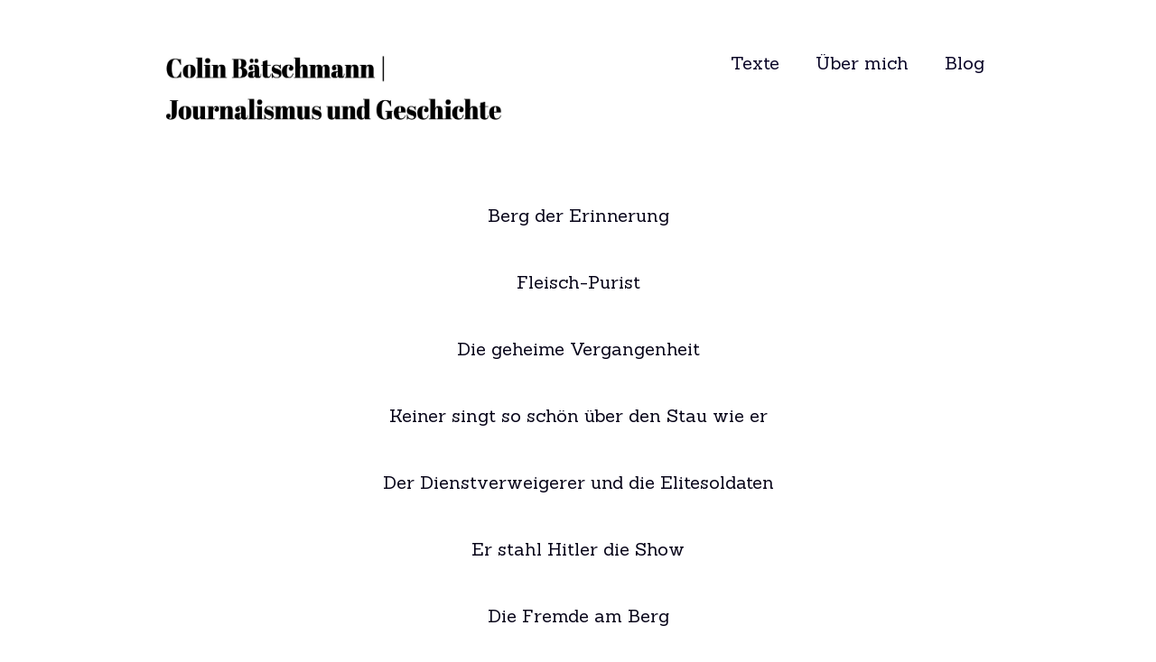

--- FILE ---
content_type: text/html
request_url: https://www.colinbaetschmann.ch/texte
body_size: 2643
content:
<!DOCTYPE html><!-- This site was created in Webflow. https://webflow.com --><!-- Last Published: Mon Jan 12 2026 14:10:12 GMT+0000 (Coordinated Universal Time) --><html data-wf-domain="www.colinbaetschmann.ch" data-wf-page="628a0221b4f98d0b31afd1c3" data-wf-site="62017b28f65de90cfa2fc952"><head><meta charset="utf-8"/><title>Texte</title><meta content="Texte" property="og:title"/><meta content="Texte" property="twitter:title"/><meta content="width=device-width, initial-scale=1" name="viewport"/><meta content="Webflow" name="generator"/><link href="https://cdn.prod.website-files.com/62017b28f65de90cfa2fc952/css/colin-baetschmann.webflow.shared.6356cf947.css" rel="stylesheet" type="text/css" integrity="sha384-Y1bPlHnfYCmQ5np1eXYYO141jM2zP30ajDsyg+5+2SN9wpkh1M4DYK9OEDPOS1/y" crossorigin="anonymous"/><link href="https://fonts.googleapis.com" rel="preconnect"/><link href="https://fonts.gstatic.com" rel="preconnect" crossorigin="anonymous"/><script src="https://ajax.googleapis.com/ajax/libs/webfont/1.6.26/webfont.js" type="text/javascript"></script><script type="text/javascript">WebFont.load({  google: {    families: ["Inconsolata:400,700","Abril Fatface:regular","Sanchez:regular"]  }});</script><script type="text/javascript">!function(o,c){var n=c.documentElement,t=" w-mod-";n.className+=t+"js",("ontouchstart"in o||o.DocumentTouch&&c instanceof DocumentTouch)&&(n.className+=t+"touch")}(window,document);</script><link href="https://cdn.prod.website-files.com/img/favicon.ico" rel="shortcut icon" type="image/x-icon"/><link href="https://cdn.prod.website-files.com/img/webclip.png" rel="apple-touch-icon"/></head><body class="body-3"><div data-animation="over-right" data-collapse="medium" data-duration="400" data-easing="ease" data-easing2="ease" role="banner" class="navbar w-nav"><div class="container-3 w-container"><a href="/" class="brand w-nav-brand"><img src="https://cdn.prod.website-files.com/62017b28f65de90cfa2fc952/628bac1b4644c0ff33b7c855_Bildschirmfoto%202022-05-23%20um%2017.45.20.png" loading="lazy" sizes="(max-width: 767px) 98vw, (max-width: 991px) 728px, 940px" srcset="https://cdn.prod.website-files.com/62017b28f65de90cfa2fc952/628bac1b4644c0ff33b7c855_Bildschirmfoto%202022-05-23%20um%2017.45.20-p-500.png 500w, https://cdn.prod.website-files.com/62017b28f65de90cfa2fc952/628bac1b4644c0ff33b7c855_Bildschirmfoto%202022-05-23%20um%2017.45.20-p-800.png 800w, https://cdn.prod.website-files.com/62017b28f65de90cfa2fc952/628bac1b4644c0ff33b7c855_Bildschirmfoto%202022-05-23%20um%2017.45.20-p-1080.png 1080w, https://cdn.prod.website-files.com/62017b28f65de90cfa2fc952/628bac1b4644c0ff33b7c855_Bildschirmfoto%202022-05-23%20um%2017.45.20.png 1432w" alt="" class="image-5"/></a><nav role="navigation" class="nav-menu w-nav-menu"><a href="/texte" aria-current="page" class="menu-link w-nav-link w--current">Texte</a><a href="/uber-mich" class="menu-link w-nav-link">Über mich</a><a href="/blog" class="menu-link w-nav-link">Blog</a></nav><div class="menu w-nav-button"><div class="w-icon-nav-menu"></div></div></div></div><div class="w-layout-grid grid-2"><div class="w-layout-grid grid"><a id="w-node-_4c4f2150-420c-f13f-1b76-ad32836b1159-31afd1c3" href="https://medium.com/@colin.bae_63757/berg-der-erinnerung-die-zeit-steht-still-in-kosovos-gr%C3%B6sstem-skigebiet-74eb4be89a0f" class="pdf-button w-button">Berg der Erinnerung</a><a id="w-node-_6e3be9ec-5529-be8c-2b2c-0ee86619cd39-31afd1c3" href="https://cdn.prod.website-files.com/62017b28f65de90cfa2fc952/655b845cfce88745ea3b828a_Caminada.%20Das%20Magazin.%20Fleisch-Purist.pdf" class="pdf-button w-button">Fleisch-Purist</a><a id="w-node-_4c4f2150-420c-f13f-1b76-ad32836b115d-31afd1c3" href="https://cdn.prod.website-files.com/62017b28f65de90cfa2fc952/62813dd090c2988c22d094ca_!ZSZ_Sie_hielt_ihre_Vergangenheit_ein_Leben_lang_geheim.pdf" class="pdf-button w-button">Die geheime Vergangenheit</a><a id="w-node-_4c4f2150-420c-f13f-1b76-ad32836b1163-31afd1c3" href="https://cdn.prod.website-files.com/62017b28f65de90cfa2fc952/62813dcf08e2aa8a6a7cb475_!ZSZ_Niemand_singt_so_sch%C3%B6n_%C3%BCber_den_Verkehrsstau_wie_er.pdf" class="pdf-button w-button">Keiner singt so schön über den Stau wie er</a><a id="w-node-_4c4f2150-420c-f13f-1b76-ad32836b1165-31afd1c3" href="https://cdn.prod.website-files.com/62017b28f65de90cfa2fc952/62813dce25b65e25c2ff2a76_!ZSZ_Als_der_Dienstverweigerer_mit_den_Elitesoldaten_kollaborierte.pdf" class="pdf-button w-button">Der Dienstverweigerer und die Elitesoldaten</a><a id="w-node-_3e8e8269-710d-d53c-a8bd-de6c2e3da78f-31afd1c3" href="https://cdn.prod.website-files.com/62017b28f65de90cfa2fc952/62813dcfcf360275c07dfee6_!ZSZ_Er_stahl_Hitler_die_Show_dann_vergass_ihn_die_Welt.pdf" class="pdf-button w-button">Er stahl Hitler die Show</a><a id="w-node-_4c4f2150-420c-f13f-1b76-ad32836b1157-31afd1c3" href="https://cdn.prod.website-files.com/62017b28f65de90cfa2fc952/62813dce2095ef9703d6c780_!ZSZ_Die_Fremde_am_Berg.pdf" class="pdf-button w-button">Die Fremde am Berg</a><a id="w-node-_4c4f2150-420c-f13f-1b76-ad32836b1169-31afd1c3" href="https://cdn.prod.website-files.com/62017b28f65de90cfa2fc952/62813dd13afd9486839cae2c_ZSZ_Aus_W%C3%A4denswil_ballert_er_gegen_den_Rest_der_Welt.pdf" class="pdf-button w-button">Ballern gegen den Rest der Welt</a><a id="w-node-_4c4f2150-420c-f13f-1b76-ad32836b1161-31afd1c3" href="https://cdn.prod.website-files.com/62017b28f65de90cfa2fc952/62813dd795730e7d7202c888_ZSZ_Der_gr%C3%B6sste_Spinner_Europas.pdf" class="pdf-button w-button">Der grösste Spinner Europas</a><a id="w-node-_4c4f2150-420c-f13f-1b76-ad32836b115b-31afd1c3" href="https://cdn.prod.website-files.com/62017b28f65de90cfa2fc952/62813dcdbb31bd6807fbb5e4_!ZSZ_Als_Gorbatschow_TeleZ%C3%BCri_im_Stich_liess.pdf" class="pdf-button w-button">Von Gorbatschow im Stich gelassen</a><a id="w-node-_4c4f2150-420c-f13f-1b76-ad32836b116b-31afd1c3" href="https://cdn.prod.website-files.com/62017b28f65de90cfa2fc952/62813dd4bb31bdaf8cfbb5f5_ZSZ_Die_Easy_Riders_vom_Z%C3%BCrichsee.pdf" class="pdf-button w-button">Easy Riders</a><a id="w-node-_4c4f2150-420c-f13f-1b76-ad32836b115f-31afd1c3" href="https://cdn.prod.website-files.com/62017b28f65de90cfa2fc952/62813dd5259cf845731f0bd0_ZSZ_Ein_Weihnachtsgeschenk_das_R%C3%BCschlikon_reich_machte.pdf" class="pdf-button w-button">Duttis grünes Weihnachtsgeschenk</a><a id="w-node-_4c4f2150-420c-f13f-1b76-ad32836b1167-31afd1c3" href="https://cdn.prod.website-files.com/62017b28f65de90cfa2fc952/62813dd4769c8573b2bc58b9_ZSZ_Die_Schauspielerei_hat_ihn_vor_dem_Absturz_gerettet.pdf" class="pdf-button w-button">Schauspielern hat ihn gerettet</a><a id="w-node-_4c4f2150-420c-f13f-1b76-ad32836b116f-31afd1c3" href="https://cdn.prod.website-files.com/62017b28f65de90cfa2fc952/62813dd090c2981102d094cb_!ZSZ_Sie_schwamm_mit_Piranhas_und_schlief_unter_Krokodilen.pdf" class="pdf-button w-button">Schwimmen mit Piranhas</a><a id="w-node-_4c4f2150-420c-f13f-1b76-ad32836b1171-31afd1c3" href="https://cdn.prod.website-files.com/62017b28f65de90cfa2fc952/62813dd35f1eee3999975380_ZSZ_Der_Mann_der_in_Oberrieden_an_Kampflugzeugen_t%C3%BCftelte.pdf" class="pdf-button-spezial w-button">Bomber für Bolivien</a></div></div><script src="https://d3e54v103j8qbb.cloudfront.net/js/jquery-3.5.1.min.dc5e7f18c8.js?site=62017b28f65de90cfa2fc952" type="text/javascript" integrity="sha256-9/aliU8dGd2tb6OSsuzixeV4y/faTqgFtohetphbbj0=" crossorigin="anonymous"></script><script src="https://cdn.prod.website-files.com/62017b28f65de90cfa2fc952/js/webflow.schunk.ff560088e0bd9e74.js" type="text/javascript" integrity="sha384-cEbwBly6SQ1GQaV7P9BWHyDPCeUI5dhXU22CKlbvPwO8zIPPi/av+CbzZqwavg/K" crossorigin="anonymous"></script><script src="https://cdn.prod.website-files.com/62017b28f65de90cfa2fc952/js/webflow.schunk.9e68bd6df188e4b1.js" type="text/javascript" integrity="sha384-A1GdVjlME7Oo8hSwzlv0Ds/7jTH11EcAcFVroeOl7OG55lBDKkS60fdrinUZuVzd" crossorigin="anonymous"></script><script src="https://cdn.prod.website-files.com/62017b28f65de90cfa2fc952/js/webflow.a9ba356d.24510787921b96fe.js" type="text/javascript" integrity="sha384-AswveLjaAMYYuOUZftV9QqsfSyIZKfzUs5z+5LAIcV11BxQlktajdySd4BgejGN4" crossorigin="anonymous"></script></body></html>

--- FILE ---
content_type: text/css
request_url: https://cdn.prod.website-files.com/62017b28f65de90cfa2fc952/css/colin-baetschmann.webflow.shared.6356cf947.css
body_size: 11978
content:
html {
  -webkit-text-size-adjust: 100%;
  -ms-text-size-adjust: 100%;
  font-family: sans-serif;
}

body {
  margin: 0;
}

article, aside, details, figcaption, figure, footer, header, hgroup, main, menu, nav, section, summary {
  display: block;
}

audio, canvas, progress, video {
  vertical-align: baseline;
  display: inline-block;
}

audio:not([controls]) {
  height: 0;
  display: none;
}

[hidden], template {
  display: none;
}

a {
  background-color: #0000;
}

a:active, a:hover {
  outline: 0;
}

abbr[title] {
  border-bottom: 1px dotted;
}

b, strong {
  font-weight: bold;
}

dfn {
  font-style: italic;
}

h1 {
  margin: .67em 0;
  font-size: 2em;
}

mark {
  color: #000;
  background: #ff0;
}

small {
  font-size: 80%;
}

sub, sup {
  vertical-align: baseline;
  font-size: 75%;
  line-height: 0;
  position: relative;
}

sup {
  top: -.5em;
}

sub {
  bottom: -.25em;
}

img {
  border: 0;
}

svg:not(:root) {
  overflow: hidden;
}

hr {
  box-sizing: content-box;
  height: 0;
}

pre {
  overflow: auto;
}

code, kbd, pre, samp {
  font-family: monospace;
  font-size: 1em;
}

button, input, optgroup, select, textarea {
  color: inherit;
  font: inherit;
  margin: 0;
}

button {
  overflow: visible;
}

button, select {
  text-transform: none;
}

button, html input[type="button"], input[type="reset"] {
  -webkit-appearance: button;
  cursor: pointer;
}

button[disabled], html input[disabled] {
  cursor: default;
}

button::-moz-focus-inner, input::-moz-focus-inner {
  border: 0;
  padding: 0;
}

input {
  line-height: normal;
}

input[type="checkbox"], input[type="radio"] {
  box-sizing: border-box;
  padding: 0;
}

input[type="number"]::-webkit-inner-spin-button, input[type="number"]::-webkit-outer-spin-button {
  height: auto;
}

input[type="search"] {
  -webkit-appearance: none;
}

input[type="search"]::-webkit-search-cancel-button, input[type="search"]::-webkit-search-decoration {
  -webkit-appearance: none;
}

legend {
  border: 0;
  padding: 0;
}

textarea {
  overflow: auto;
}

optgroup {
  font-weight: bold;
}

table {
  border-collapse: collapse;
  border-spacing: 0;
}

td, th {
  padding: 0;
}

@font-face {
  font-family: webflow-icons;
  src: url("[data-uri]") format("truetype");
  font-weight: normal;
  font-style: normal;
}

[class^="w-icon-"], [class*=" w-icon-"] {
  speak: none;
  font-variant: normal;
  text-transform: none;
  -webkit-font-smoothing: antialiased;
  -moz-osx-font-smoothing: grayscale;
  font-style: normal;
  font-weight: normal;
  line-height: 1;
  font-family: webflow-icons !important;
}

.w-icon-slider-right:before {
  content: "";
}

.w-icon-slider-left:before {
  content: "";
}

.w-icon-nav-menu:before {
  content: "";
}

.w-icon-arrow-down:before, .w-icon-dropdown-toggle:before {
  content: "";
}

.w-icon-file-upload-remove:before {
  content: "";
}

.w-icon-file-upload-icon:before {
  content: "";
}

* {
  box-sizing: border-box;
}

html {
  height: 100%;
}

body {
  color: #333;
  background-color: #fff;
  min-height: 100%;
  margin: 0;
  font-family: Arial, sans-serif;
  font-size: 14px;
  line-height: 20px;
}

img {
  vertical-align: middle;
  max-width: 100%;
  display: inline-block;
}

html.w-mod-touch * {
  background-attachment: scroll !important;
}

.w-block {
  display: block;
}

.w-inline-block {
  max-width: 100%;
  display: inline-block;
}

.w-clearfix:before, .w-clearfix:after {
  content: " ";
  grid-area: 1 / 1 / 2 / 2;
  display: table;
}

.w-clearfix:after {
  clear: both;
}

.w-hidden {
  display: none;
}

.w-button {
  color: #fff;
  line-height: inherit;
  cursor: pointer;
  background-color: #3898ec;
  border: 0;
  border-radius: 0;
  padding: 9px 15px;
  text-decoration: none;
  display: inline-block;
}

input.w-button {
  -webkit-appearance: button;
}

html[data-w-dynpage] [data-w-cloak] {
  color: #0000 !important;
}

.w-code-block {
  margin: unset;
}

pre.w-code-block code {
  all: inherit;
}

.w-optimization {
  display: contents;
}

.w-webflow-badge, .w-webflow-badge > img {
  box-sizing: unset;
  width: unset;
  height: unset;
  max-height: unset;
  max-width: unset;
  min-height: unset;
  min-width: unset;
  margin: unset;
  padding: unset;
  float: unset;
  clear: unset;
  border: unset;
  border-radius: unset;
  background: unset;
  background-image: unset;
  background-position: unset;
  background-size: unset;
  background-repeat: unset;
  background-origin: unset;
  background-clip: unset;
  background-attachment: unset;
  background-color: unset;
  box-shadow: unset;
  transform: unset;
  direction: unset;
  font-family: unset;
  font-weight: unset;
  color: unset;
  font-size: unset;
  line-height: unset;
  font-style: unset;
  font-variant: unset;
  text-align: unset;
  letter-spacing: unset;
  -webkit-text-decoration: unset;
  text-decoration: unset;
  text-indent: unset;
  text-transform: unset;
  list-style-type: unset;
  text-shadow: unset;
  vertical-align: unset;
  cursor: unset;
  white-space: unset;
  word-break: unset;
  word-spacing: unset;
  word-wrap: unset;
  transition: unset;
}

.w-webflow-badge {
  white-space: nowrap;
  cursor: pointer;
  box-shadow: 0 0 0 1px #0000001a, 0 1px 3px #0000001a;
  visibility: visible !important;
  opacity: 1 !important;
  z-index: 2147483647 !important;
  color: #aaadb0 !important;
  overflow: unset !important;
  background-color: #fff !important;
  border-radius: 3px !important;
  width: auto !important;
  height: auto !important;
  margin: 0 !important;
  padding: 6px !important;
  font-size: 12px !important;
  line-height: 14px !important;
  text-decoration: none !important;
  display: inline-block !important;
  position: fixed !important;
  inset: auto 12px 12px auto !important;
  transform: none !important;
}

.w-webflow-badge > img {
  position: unset;
  visibility: unset !important;
  opacity: 1 !important;
  vertical-align: middle !important;
  display: inline-block !important;
}

h1, h2, h3, h4, h5, h6 {
  margin-bottom: 10px;
  font-weight: bold;
}

h1 {
  margin-top: 20px;
  font-size: 38px;
  line-height: 44px;
}

h2 {
  margin-top: 20px;
  font-size: 32px;
  line-height: 36px;
}

h3 {
  margin-top: 20px;
  font-size: 24px;
  line-height: 30px;
}

h4 {
  margin-top: 10px;
  font-size: 18px;
  line-height: 24px;
}

h5 {
  margin-top: 10px;
  font-size: 14px;
  line-height: 20px;
}

h6 {
  margin-top: 10px;
  font-size: 12px;
  line-height: 18px;
}

p {
  margin-top: 0;
  margin-bottom: 10px;
}

blockquote {
  border-left: 5px solid #e2e2e2;
  margin: 0 0 10px;
  padding: 10px 20px;
  font-size: 18px;
  line-height: 22px;
}

figure {
  margin: 0 0 10px;
}

figcaption {
  text-align: center;
  margin-top: 5px;
}

ul, ol {
  margin-top: 0;
  margin-bottom: 10px;
  padding-left: 40px;
}

.w-list-unstyled {
  padding-left: 0;
  list-style: none;
}

.w-embed:before, .w-embed:after {
  content: " ";
  grid-area: 1 / 1 / 2 / 2;
  display: table;
}

.w-embed:after {
  clear: both;
}

.w-video {
  width: 100%;
  padding: 0;
  position: relative;
}

.w-video iframe, .w-video object, .w-video embed {
  border: none;
  width: 100%;
  height: 100%;
  position: absolute;
  top: 0;
  left: 0;
}

fieldset {
  border: 0;
  margin: 0;
  padding: 0;
}

button, [type="button"], [type="reset"] {
  cursor: pointer;
  -webkit-appearance: button;
  border: 0;
}

.w-form {
  margin: 0 0 15px;
}

.w-form-done {
  text-align: center;
  background-color: #ddd;
  padding: 20px;
  display: none;
}

.w-form-fail {
  background-color: #ffdede;
  margin-top: 10px;
  padding: 10px;
  display: none;
}

label {
  margin-bottom: 5px;
  font-weight: bold;
  display: block;
}

.w-input, .w-select {
  color: #333;
  vertical-align: middle;
  background-color: #fff;
  border: 1px solid #ccc;
  width: 100%;
  height: 38px;
  margin-bottom: 10px;
  padding: 8px 12px;
  font-size: 14px;
  line-height: 1.42857;
  display: block;
}

.w-input::placeholder, .w-select::placeholder {
  color: #999;
}

.w-input:focus, .w-select:focus {
  border-color: #3898ec;
  outline: 0;
}

.w-input[disabled], .w-select[disabled], .w-input[readonly], .w-select[readonly], fieldset[disabled] .w-input, fieldset[disabled] .w-select {
  cursor: not-allowed;
}

.w-input[disabled]:not(.w-input-disabled), .w-select[disabled]:not(.w-input-disabled), .w-input[readonly], .w-select[readonly], fieldset[disabled]:not(.w-input-disabled) .w-input, fieldset[disabled]:not(.w-input-disabled) .w-select {
  background-color: #eee;
}

textarea.w-input, textarea.w-select {
  height: auto;
}

.w-select {
  background-color: #f3f3f3;
}

.w-select[multiple] {
  height: auto;
}

.w-form-label {
  cursor: pointer;
  margin-bottom: 0;
  font-weight: normal;
  display: inline-block;
}

.w-radio {
  margin-bottom: 5px;
  padding-left: 20px;
  display: block;
}

.w-radio:before, .w-radio:after {
  content: " ";
  grid-area: 1 / 1 / 2 / 2;
  display: table;
}

.w-radio:after {
  clear: both;
}

.w-radio-input {
  float: left;
  margin: 3px 0 0 -20px;
  line-height: normal;
}

.w-file-upload {
  margin-bottom: 10px;
  display: block;
}

.w-file-upload-input {
  opacity: 0;
  z-index: -100;
  width: .1px;
  height: .1px;
  position: absolute;
  overflow: hidden;
}

.w-file-upload-default, .w-file-upload-uploading, .w-file-upload-success {
  color: #333;
  display: inline-block;
}

.w-file-upload-error {
  margin-top: 10px;
  display: block;
}

.w-file-upload-default.w-hidden, .w-file-upload-uploading.w-hidden, .w-file-upload-error.w-hidden, .w-file-upload-success.w-hidden {
  display: none;
}

.w-file-upload-uploading-btn {
  cursor: pointer;
  background-color: #fafafa;
  border: 1px solid #ccc;
  margin: 0;
  padding: 8px 12px;
  font-size: 14px;
  font-weight: normal;
  display: flex;
}

.w-file-upload-file {
  background-color: #fafafa;
  border: 1px solid #ccc;
  flex-grow: 1;
  justify-content: space-between;
  margin: 0;
  padding: 8px 9px 8px 11px;
  display: flex;
}

.w-file-upload-file-name {
  font-size: 14px;
  font-weight: normal;
  display: block;
}

.w-file-remove-link {
  cursor: pointer;
  width: auto;
  height: auto;
  margin-top: 3px;
  margin-left: 10px;
  padding: 3px;
  display: block;
}

.w-icon-file-upload-remove {
  margin: auto;
  font-size: 10px;
}

.w-file-upload-error-msg {
  color: #ea384c;
  padding: 2px 0;
  display: inline-block;
}

.w-file-upload-info {
  padding: 0 12px;
  line-height: 38px;
  display: inline-block;
}

.w-file-upload-label {
  cursor: pointer;
  background-color: #fafafa;
  border: 1px solid #ccc;
  margin: 0;
  padding: 8px 12px;
  font-size: 14px;
  font-weight: normal;
  display: inline-block;
}

.w-icon-file-upload-icon, .w-icon-file-upload-uploading {
  width: 20px;
  margin-right: 8px;
  display: inline-block;
}

.w-icon-file-upload-uploading {
  height: 20px;
}

.w-container {
  max-width: 940px;
  margin-left: auto;
  margin-right: auto;
}

.w-container:before, .w-container:after {
  content: " ";
  grid-area: 1 / 1 / 2 / 2;
  display: table;
}

.w-container:after {
  clear: both;
}

.w-container .w-row {
  margin-left: -10px;
  margin-right: -10px;
}

.w-row:before, .w-row:after {
  content: " ";
  grid-area: 1 / 1 / 2 / 2;
  display: table;
}

.w-row:after {
  clear: both;
}

.w-row .w-row {
  margin-left: 0;
  margin-right: 0;
}

.w-col {
  float: left;
  width: 100%;
  min-height: 1px;
  padding-left: 10px;
  padding-right: 10px;
  position: relative;
}

.w-col .w-col {
  padding-left: 0;
  padding-right: 0;
}

.w-col-1 {
  width: 8.33333%;
}

.w-col-2 {
  width: 16.6667%;
}

.w-col-3 {
  width: 25%;
}

.w-col-4 {
  width: 33.3333%;
}

.w-col-5 {
  width: 41.6667%;
}

.w-col-6 {
  width: 50%;
}

.w-col-7 {
  width: 58.3333%;
}

.w-col-8 {
  width: 66.6667%;
}

.w-col-9 {
  width: 75%;
}

.w-col-10 {
  width: 83.3333%;
}

.w-col-11 {
  width: 91.6667%;
}

.w-col-12 {
  width: 100%;
}

.w-hidden-main {
  display: none !important;
}

@media screen and (max-width: 991px) {
  .w-container {
    max-width: 728px;
  }

  .w-hidden-main {
    display: inherit !important;
  }

  .w-hidden-medium {
    display: none !important;
  }

  .w-col-medium-1 {
    width: 8.33333%;
  }

  .w-col-medium-2 {
    width: 16.6667%;
  }

  .w-col-medium-3 {
    width: 25%;
  }

  .w-col-medium-4 {
    width: 33.3333%;
  }

  .w-col-medium-5 {
    width: 41.6667%;
  }

  .w-col-medium-6 {
    width: 50%;
  }

  .w-col-medium-7 {
    width: 58.3333%;
  }

  .w-col-medium-8 {
    width: 66.6667%;
  }

  .w-col-medium-9 {
    width: 75%;
  }

  .w-col-medium-10 {
    width: 83.3333%;
  }

  .w-col-medium-11 {
    width: 91.6667%;
  }

  .w-col-medium-12 {
    width: 100%;
  }

  .w-col-stack {
    width: 100%;
    left: auto;
    right: auto;
  }
}

@media screen and (max-width: 767px) {
  .w-hidden-main, .w-hidden-medium {
    display: inherit !important;
  }

  .w-hidden-small {
    display: none !important;
  }

  .w-row, .w-container .w-row {
    margin-left: 0;
    margin-right: 0;
  }

  .w-col {
    width: 100%;
    left: auto;
    right: auto;
  }

  .w-col-small-1 {
    width: 8.33333%;
  }

  .w-col-small-2 {
    width: 16.6667%;
  }

  .w-col-small-3 {
    width: 25%;
  }

  .w-col-small-4 {
    width: 33.3333%;
  }

  .w-col-small-5 {
    width: 41.6667%;
  }

  .w-col-small-6 {
    width: 50%;
  }

  .w-col-small-7 {
    width: 58.3333%;
  }

  .w-col-small-8 {
    width: 66.6667%;
  }

  .w-col-small-9 {
    width: 75%;
  }

  .w-col-small-10 {
    width: 83.3333%;
  }

  .w-col-small-11 {
    width: 91.6667%;
  }

  .w-col-small-12 {
    width: 100%;
  }
}

@media screen and (max-width: 479px) {
  .w-container {
    max-width: none;
  }

  .w-hidden-main, .w-hidden-medium, .w-hidden-small {
    display: inherit !important;
  }

  .w-hidden-tiny {
    display: none !important;
  }

  .w-col {
    width: 100%;
  }

  .w-col-tiny-1 {
    width: 8.33333%;
  }

  .w-col-tiny-2 {
    width: 16.6667%;
  }

  .w-col-tiny-3 {
    width: 25%;
  }

  .w-col-tiny-4 {
    width: 33.3333%;
  }

  .w-col-tiny-5 {
    width: 41.6667%;
  }

  .w-col-tiny-6 {
    width: 50%;
  }

  .w-col-tiny-7 {
    width: 58.3333%;
  }

  .w-col-tiny-8 {
    width: 66.6667%;
  }

  .w-col-tiny-9 {
    width: 75%;
  }

  .w-col-tiny-10 {
    width: 83.3333%;
  }

  .w-col-tiny-11 {
    width: 91.6667%;
  }

  .w-col-tiny-12 {
    width: 100%;
  }
}

.w-widget {
  position: relative;
}

.w-widget-map {
  width: 100%;
  height: 400px;
}

.w-widget-map label {
  width: auto;
  display: inline;
}

.w-widget-map img {
  max-width: inherit;
}

.w-widget-map .gm-style-iw {
  text-align: center;
}

.w-widget-map .gm-style-iw > button {
  display: none !important;
}

.w-widget-twitter {
  overflow: hidden;
}

.w-widget-twitter-count-shim {
  vertical-align: top;
  text-align: center;
  background: #fff;
  border: 1px solid #758696;
  border-radius: 3px;
  width: 28px;
  height: 20px;
  display: inline-block;
  position: relative;
}

.w-widget-twitter-count-shim * {
  pointer-events: none;
  -webkit-user-select: none;
  user-select: none;
}

.w-widget-twitter-count-shim .w-widget-twitter-count-inner {
  text-align: center;
  color: #999;
  font-family: serif;
  font-size: 15px;
  line-height: 12px;
  position: relative;
}

.w-widget-twitter-count-shim .w-widget-twitter-count-clear {
  display: block;
  position: relative;
}

.w-widget-twitter-count-shim.w--large {
  width: 36px;
  height: 28px;
}

.w-widget-twitter-count-shim.w--large .w-widget-twitter-count-inner {
  font-size: 18px;
  line-height: 18px;
}

.w-widget-twitter-count-shim:not(.w--vertical) {
  margin-left: 5px;
  margin-right: 8px;
}

.w-widget-twitter-count-shim:not(.w--vertical).w--large {
  margin-left: 6px;
}

.w-widget-twitter-count-shim:not(.w--vertical):before, .w-widget-twitter-count-shim:not(.w--vertical):after {
  content: " ";
  pointer-events: none;
  border: solid #0000;
  width: 0;
  height: 0;
  position: absolute;
  top: 50%;
  left: 0;
}

.w-widget-twitter-count-shim:not(.w--vertical):before {
  border-width: 4px;
  border-color: #75869600 #5d6c7b #75869600 #75869600;
  margin-top: -4px;
  margin-left: -9px;
}

.w-widget-twitter-count-shim:not(.w--vertical).w--large:before {
  border-width: 5px;
  margin-top: -5px;
  margin-left: -10px;
}

.w-widget-twitter-count-shim:not(.w--vertical):after {
  border-width: 4px;
  border-color: #fff0 #fff #fff0 #fff0;
  margin-top: -4px;
  margin-left: -8px;
}

.w-widget-twitter-count-shim:not(.w--vertical).w--large:after {
  border-width: 5px;
  margin-top: -5px;
  margin-left: -9px;
}

.w-widget-twitter-count-shim.w--vertical {
  width: 61px;
  height: 33px;
  margin-bottom: 8px;
}

.w-widget-twitter-count-shim.w--vertical:before, .w-widget-twitter-count-shim.w--vertical:after {
  content: " ";
  pointer-events: none;
  border: solid #0000;
  width: 0;
  height: 0;
  position: absolute;
  top: 100%;
  left: 50%;
}

.w-widget-twitter-count-shim.w--vertical:before {
  border-width: 5px;
  border-color: #5d6c7b #75869600 #75869600;
  margin-left: -5px;
}

.w-widget-twitter-count-shim.w--vertical:after {
  border-width: 4px;
  border-color: #fff #fff0 #fff0;
  margin-left: -4px;
}

.w-widget-twitter-count-shim.w--vertical .w-widget-twitter-count-inner {
  font-size: 18px;
  line-height: 22px;
}

.w-widget-twitter-count-shim.w--vertical.w--large {
  width: 76px;
}

.w-background-video {
  color: #fff;
  height: 500px;
  position: relative;
  overflow: hidden;
}

.w-background-video > video {
  object-fit: cover;
  z-index: -100;
  background-position: 50%;
  background-size: cover;
  width: 100%;
  height: 100%;
  margin: auto;
  position: absolute;
  inset: -100%;
}

.w-background-video > video::-webkit-media-controls-start-playback-button {
  -webkit-appearance: none;
  display: none !important;
}

.w-background-video--control {
  background-color: #0000;
  padding: 0;
  position: absolute;
  bottom: 1em;
  right: 1em;
}

.w-background-video--control > [hidden] {
  display: none !important;
}

.w-slider {
  text-align: center;
  clear: both;
  -webkit-tap-highlight-color: #0000;
  tap-highlight-color: #0000;
  background: #ddd;
  height: 300px;
  position: relative;
}

.w-slider-mask {
  z-index: 1;
  white-space: nowrap;
  height: 100%;
  display: block;
  position: relative;
  left: 0;
  right: 0;
  overflow: hidden;
}

.w-slide {
  vertical-align: top;
  white-space: normal;
  text-align: left;
  width: 100%;
  height: 100%;
  display: inline-block;
  position: relative;
}

.w-slider-nav {
  z-index: 2;
  text-align: center;
  -webkit-tap-highlight-color: #0000;
  tap-highlight-color: #0000;
  height: 40px;
  margin: auto;
  padding-top: 10px;
  position: absolute;
  inset: auto 0 0;
}

.w-slider-nav.w-round > div {
  border-radius: 100%;
}

.w-slider-nav.w-num > div {
  font-size: inherit;
  line-height: inherit;
  width: auto;
  height: auto;
  padding: .2em .5em;
}

.w-slider-nav.w-shadow > div {
  box-shadow: 0 0 3px #3336;
}

.w-slider-nav-invert {
  color: #fff;
}

.w-slider-nav-invert > div {
  background-color: #2226;
}

.w-slider-nav-invert > div.w-active {
  background-color: #222;
}

.w-slider-dot {
  cursor: pointer;
  background-color: #fff6;
  width: 1em;
  height: 1em;
  margin: 0 3px .5em;
  transition: background-color .1s, color .1s;
  display: inline-block;
  position: relative;
}

.w-slider-dot.w-active {
  background-color: #fff;
}

.w-slider-dot:focus {
  outline: none;
  box-shadow: 0 0 0 2px #fff;
}

.w-slider-dot:focus.w-active {
  box-shadow: none;
}

.w-slider-arrow-left, .w-slider-arrow-right {
  cursor: pointer;
  color: #fff;
  -webkit-tap-highlight-color: #0000;
  tap-highlight-color: #0000;
  -webkit-user-select: none;
  user-select: none;
  width: 80px;
  margin: auto;
  font-size: 40px;
  position: absolute;
  inset: 0;
  overflow: hidden;
}

.w-slider-arrow-left [class^="w-icon-"], .w-slider-arrow-right [class^="w-icon-"], .w-slider-arrow-left [class*=" w-icon-"], .w-slider-arrow-right [class*=" w-icon-"] {
  position: absolute;
}

.w-slider-arrow-left:focus, .w-slider-arrow-right:focus {
  outline: 0;
}

.w-slider-arrow-left {
  z-index: 3;
  right: auto;
}

.w-slider-arrow-right {
  z-index: 4;
  left: auto;
}

.w-icon-slider-left, .w-icon-slider-right {
  width: 1em;
  height: 1em;
  margin: auto;
  inset: 0;
}

.w-slider-aria-label {
  clip: rect(0 0 0 0);
  border: 0;
  width: 1px;
  height: 1px;
  margin: -1px;
  padding: 0;
  position: absolute;
  overflow: hidden;
}

.w-slider-force-show {
  display: block !important;
}

.w-dropdown {
  text-align: left;
  z-index: 900;
  margin-left: auto;
  margin-right: auto;
  display: inline-block;
  position: relative;
}

.w-dropdown-btn, .w-dropdown-toggle, .w-dropdown-link {
  vertical-align: top;
  color: #222;
  text-align: left;
  white-space: nowrap;
  margin-left: auto;
  margin-right: auto;
  padding: 20px;
  text-decoration: none;
  position: relative;
}

.w-dropdown-toggle {
  -webkit-user-select: none;
  user-select: none;
  cursor: pointer;
  padding-right: 40px;
  display: inline-block;
}

.w-dropdown-toggle:focus {
  outline: 0;
}

.w-icon-dropdown-toggle {
  width: 1em;
  height: 1em;
  margin: auto 20px auto auto;
  position: absolute;
  top: 0;
  bottom: 0;
  right: 0;
}

.w-dropdown-list {
  background: #ddd;
  min-width: 100%;
  display: none;
  position: absolute;
}

.w-dropdown-list.w--open {
  display: block;
}

.w-dropdown-link {
  color: #222;
  padding: 10px 20px;
  display: block;
}

.w-dropdown-link.w--current {
  color: #0082f3;
}

.w-dropdown-link:focus {
  outline: 0;
}

@media screen and (max-width: 767px) {
  .w-nav-brand {
    padding-left: 10px;
  }
}

.w-lightbox-backdrop {
  cursor: auto;
  letter-spacing: normal;
  text-indent: 0;
  text-shadow: none;
  text-transform: none;
  visibility: visible;
  white-space: normal;
  word-break: normal;
  word-spacing: normal;
  word-wrap: normal;
  color: #fff;
  text-align: center;
  z-index: 2000;
  opacity: 0;
  -webkit-user-select: none;
  -moz-user-select: none;
  -webkit-tap-highlight-color: transparent;
  background: #000000e6;
  outline: 0;
  font-family: Helvetica Neue, Helvetica, Ubuntu, Segoe UI, Verdana, sans-serif;
  font-size: 17px;
  font-style: normal;
  font-weight: 300;
  line-height: 1.2;
  list-style: disc;
  position: fixed;
  inset: 0;
  -webkit-transform: translate(0);
}

.w-lightbox-backdrop, .w-lightbox-container {
  -webkit-overflow-scrolling: touch;
  height: 100%;
  overflow: auto;
}

.w-lightbox-content {
  height: 100vh;
  position: relative;
  overflow: hidden;
}

.w-lightbox-view {
  opacity: 0;
  width: 100vw;
  height: 100vh;
  position: absolute;
}

.w-lightbox-view:before {
  content: "";
  height: 100vh;
}

.w-lightbox-group, .w-lightbox-group .w-lightbox-view, .w-lightbox-group .w-lightbox-view:before {
  height: 86vh;
}

.w-lightbox-frame, .w-lightbox-view:before {
  vertical-align: middle;
  display: inline-block;
}

.w-lightbox-figure {
  margin: 0;
  position: relative;
}

.w-lightbox-group .w-lightbox-figure {
  cursor: pointer;
}

.w-lightbox-img {
  width: auto;
  max-width: none;
  height: auto;
}

.w-lightbox-image {
  float: none;
  max-width: 100vw;
  max-height: 100vh;
  display: block;
}

.w-lightbox-group .w-lightbox-image {
  max-height: 86vh;
}

.w-lightbox-caption {
  text-align: left;
  text-overflow: ellipsis;
  white-space: nowrap;
  background: #0006;
  padding: .5em 1em;
  position: absolute;
  bottom: 0;
  left: 0;
  right: 0;
  overflow: hidden;
}

.w-lightbox-embed {
  width: 100%;
  height: 100%;
  position: absolute;
  inset: 0;
}

.w-lightbox-control {
  cursor: pointer;
  background-position: center;
  background-repeat: no-repeat;
  background-size: 24px;
  width: 4em;
  transition: all .3s;
  position: absolute;
  top: 0;
}

.w-lightbox-left {
  background-image: url("[data-uri]");
  display: none;
  bottom: 0;
  left: 0;
}

.w-lightbox-right {
  background-image: url("[data-uri]");
  display: none;
  bottom: 0;
  right: 0;
}

.w-lightbox-close {
  background-image: url("[data-uri]");
  background-size: 18px;
  height: 2.6em;
  right: 0;
}

.w-lightbox-strip {
  white-space: nowrap;
  padding: 0 1vh;
  line-height: 0;
  position: absolute;
  bottom: 0;
  left: 0;
  right: 0;
  overflow: auto hidden;
}

.w-lightbox-item {
  box-sizing: content-box;
  cursor: pointer;
  width: 10vh;
  padding: 2vh 1vh;
  display: inline-block;
  -webkit-transform: translate3d(0, 0, 0);
}

.w-lightbox-active {
  opacity: .3;
}

.w-lightbox-thumbnail {
  background: #222;
  height: 10vh;
  position: relative;
  overflow: hidden;
}

.w-lightbox-thumbnail-image {
  position: absolute;
  top: 0;
  left: 0;
}

.w-lightbox-thumbnail .w-lightbox-tall {
  width: 100%;
  top: 50%;
  transform: translate(0, -50%);
}

.w-lightbox-thumbnail .w-lightbox-wide {
  height: 100%;
  left: 50%;
  transform: translate(-50%);
}

.w-lightbox-spinner {
  box-sizing: border-box;
  border: 5px solid #0006;
  border-radius: 50%;
  width: 40px;
  height: 40px;
  margin-top: -20px;
  margin-left: -20px;
  animation: .8s linear infinite spin;
  position: absolute;
  top: 50%;
  left: 50%;
}

.w-lightbox-spinner:after {
  content: "";
  border: 3px solid #0000;
  border-bottom-color: #fff;
  border-radius: 50%;
  position: absolute;
  inset: -4px;
}

.w-lightbox-hide {
  display: none;
}

.w-lightbox-noscroll {
  overflow: hidden;
}

@media (min-width: 768px) {
  .w-lightbox-content {
    height: 96vh;
    margin-top: 2vh;
  }

  .w-lightbox-view, .w-lightbox-view:before {
    height: 96vh;
  }

  .w-lightbox-group, .w-lightbox-group .w-lightbox-view, .w-lightbox-group .w-lightbox-view:before {
    height: 84vh;
  }

  .w-lightbox-image {
    max-width: 96vw;
    max-height: 96vh;
  }

  .w-lightbox-group .w-lightbox-image {
    max-width: 82.3vw;
    max-height: 84vh;
  }

  .w-lightbox-left, .w-lightbox-right {
    opacity: .5;
    display: block;
  }

  .w-lightbox-close {
    opacity: .8;
  }

  .w-lightbox-control:hover {
    opacity: 1;
  }
}

.w-lightbox-inactive, .w-lightbox-inactive:hover {
  opacity: 0;
}

.w-richtext:before, .w-richtext:after {
  content: " ";
  grid-area: 1 / 1 / 2 / 2;
  display: table;
}

.w-richtext:after {
  clear: both;
}

.w-richtext[contenteditable="true"]:before, .w-richtext[contenteditable="true"]:after {
  white-space: initial;
}

.w-richtext ol, .w-richtext ul {
  overflow: hidden;
}

.w-richtext .w-richtext-figure-selected.w-richtext-figure-type-video div:after, .w-richtext .w-richtext-figure-selected[data-rt-type="video"] div:after, .w-richtext .w-richtext-figure-selected.w-richtext-figure-type-image div, .w-richtext .w-richtext-figure-selected[data-rt-type="image"] div {
  outline: 2px solid #2895f7;
}

.w-richtext figure.w-richtext-figure-type-video > div:after, .w-richtext figure[data-rt-type="video"] > div:after {
  content: "";
  display: none;
  position: absolute;
  inset: 0;
}

.w-richtext figure {
  max-width: 60%;
  position: relative;
}

.w-richtext figure > div:before {
  cursor: default !important;
}

.w-richtext figure img {
  width: 100%;
}

.w-richtext figure figcaption.w-richtext-figcaption-placeholder {
  opacity: .6;
}

.w-richtext figure div {
  color: #0000;
  font-size: 0;
}

.w-richtext figure.w-richtext-figure-type-image, .w-richtext figure[data-rt-type="image"] {
  display: table;
}

.w-richtext figure.w-richtext-figure-type-image > div, .w-richtext figure[data-rt-type="image"] > div {
  display: inline-block;
}

.w-richtext figure.w-richtext-figure-type-image > figcaption, .w-richtext figure[data-rt-type="image"] > figcaption {
  caption-side: bottom;
  display: table-caption;
}

.w-richtext figure.w-richtext-figure-type-video, .w-richtext figure[data-rt-type="video"] {
  width: 60%;
  height: 0;
}

.w-richtext figure.w-richtext-figure-type-video iframe, .w-richtext figure[data-rt-type="video"] iframe {
  width: 100%;
  height: 100%;
  position: absolute;
  top: 0;
  left: 0;
}

.w-richtext figure.w-richtext-figure-type-video > div, .w-richtext figure[data-rt-type="video"] > div {
  width: 100%;
}

.w-richtext figure.w-richtext-align-center {
  clear: both;
  margin-left: auto;
  margin-right: auto;
}

.w-richtext figure.w-richtext-align-center.w-richtext-figure-type-image > div, .w-richtext figure.w-richtext-align-center[data-rt-type="image"] > div {
  max-width: 100%;
}

.w-richtext figure.w-richtext-align-normal {
  clear: both;
}

.w-richtext figure.w-richtext-align-fullwidth {
  text-align: center;
  clear: both;
  width: 100%;
  max-width: 100%;
  margin-left: auto;
  margin-right: auto;
  display: block;
}

.w-richtext figure.w-richtext-align-fullwidth > div {
  padding-bottom: inherit;
  display: inline-block;
}

.w-richtext figure.w-richtext-align-fullwidth > figcaption {
  display: block;
}

.w-richtext figure.w-richtext-align-floatleft {
  float: left;
  clear: none;
  margin-right: 15px;
}

.w-richtext figure.w-richtext-align-floatright {
  float: right;
  clear: none;
  margin-left: 15px;
}

.w-nav {
  z-index: 1000;
  background: #ddd;
  position: relative;
}

.w-nav:before, .w-nav:after {
  content: " ";
  grid-area: 1 / 1 / 2 / 2;
  display: table;
}

.w-nav:after {
  clear: both;
}

.w-nav-brand {
  float: left;
  color: #333;
  text-decoration: none;
  position: relative;
}

.w-nav-link {
  vertical-align: top;
  color: #222;
  text-align: left;
  margin-left: auto;
  margin-right: auto;
  padding: 20px;
  text-decoration: none;
  display: inline-block;
  position: relative;
}

.w-nav-link.w--current {
  color: #0082f3;
}

.w-nav-menu {
  float: right;
  position: relative;
}

[data-nav-menu-open] {
  text-align: center;
  background: #c8c8c8;
  min-width: 200px;
  position: absolute;
  top: 100%;
  left: 0;
  right: 0;
  overflow: visible;
  display: block !important;
}

.w--nav-link-open {
  display: block;
  position: relative;
}

.w-nav-overlay {
  width: 100%;
  display: none;
  position: absolute;
  top: 100%;
  left: 0;
  right: 0;
  overflow: hidden;
}

.w-nav-overlay [data-nav-menu-open] {
  top: 0;
}

.w-nav[data-animation="over-left"] .w-nav-overlay {
  width: auto;
}

.w-nav[data-animation="over-left"] .w-nav-overlay, .w-nav[data-animation="over-left"] [data-nav-menu-open] {
  z-index: 1;
  top: 0;
  right: auto;
}

.w-nav[data-animation="over-right"] .w-nav-overlay {
  width: auto;
}

.w-nav[data-animation="over-right"] .w-nav-overlay, .w-nav[data-animation="over-right"] [data-nav-menu-open] {
  z-index: 1;
  top: 0;
  left: auto;
}

.w-nav-button {
  float: right;
  cursor: pointer;
  -webkit-tap-highlight-color: #0000;
  tap-highlight-color: #0000;
  -webkit-user-select: none;
  user-select: none;
  padding: 18px;
  font-size: 24px;
  display: none;
  position: relative;
}

.w-nav-button:focus {
  outline: 0;
}

.w-nav-button.w--open {
  color: #fff;
  background-color: #c8c8c8;
}

.w-nav[data-collapse="all"] .w-nav-menu {
  display: none;
}

.w-nav[data-collapse="all"] .w-nav-button, .w--nav-dropdown-open, .w--nav-dropdown-toggle-open {
  display: block;
}

.w--nav-dropdown-list-open {
  position: static;
}

@media screen and (max-width: 991px) {
  .w-nav[data-collapse="medium"] .w-nav-menu {
    display: none;
  }

  .w-nav[data-collapse="medium"] .w-nav-button {
    display: block;
  }
}

@media screen and (max-width: 767px) {
  .w-nav[data-collapse="small"] .w-nav-menu {
    display: none;
  }

  .w-nav[data-collapse="small"] .w-nav-button {
    display: block;
  }

  .w-nav-brand {
    padding-left: 10px;
  }
}

@media screen and (max-width: 479px) {
  .w-nav[data-collapse="tiny"] .w-nav-menu {
    display: none;
  }

  .w-nav[data-collapse="tiny"] .w-nav-button {
    display: block;
  }
}

.w-tabs {
  position: relative;
}

.w-tabs:before, .w-tabs:after {
  content: " ";
  grid-area: 1 / 1 / 2 / 2;
  display: table;
}

.w-tabs:after {
  clear: both;
}

.w-tab-menu {
  position: relative;
}

.w-tab-link {
  vertical-align: top;
  text-align: left;
  cursor: pointer;
  color: #222;
  background-color: #ddd;
  padding: 9px 30px;
  text-decoration: none;
  display: inline-block;
  position: relative;
}

.w-tab-link.w--current {
  background-color: #c8c8c8;
}

.w-tab-link:focus {
  outline: 0;
}

.w-tab-content {
  display: block;
  position: relative;
  overflow: hidden;
}

.w-tab-pane {
  display: none;
  position: relative;
}

.w--tab-active {
  display: block;
}

@media screen and (max-width: 479px) {
  .w-tab-link {
    display: block;
  }
}

.w-ix-emptyfix:after {
  content: "";
}

@keyframes spin {
  0% {
    transform: rotate(0);
  }

  100% {
    transform: rotate(360deg);
  }
}

.w-dyn-empty {
  background-color: #ddd;
  padding: 10px;
}

.w-dyn-hide, .w-dyn-bind-empty, .w-condition-invisible {
  display: none !important;
}

.wf-layout-layout {
  display: grid;
}

:root {
  --cornsilk: #f3ebd3;
  --black: #070225;
  --dark-cyan: #2193a0;
  --medium-violet-red: #ce2c9b;
  --ghost-white: #eeedf5;
  --tan: #a79a73;
  --thistle: #eebade;
  --dim-grey: #4d4b48;
}

.w-layout-grid {
  grid-row-gap: 16px;
  grid-column-gap: 16px;
  grid-template-rows: auto auto;
  grid-template-columns: 1fr 1fr;
  grid-auto-columns: 1fr;
  display: grid;
}

.cards-section {
  height: 850px;
  margin-top: -50px;
  padding-top: 80px;
  padding-bottom: 40px;
  font-size: 20px;
}

.centered-container {
  text-align: center;
  flex: 1;
}

.cards-grid-container {
  grid-column-gap: 40px;
  grid-row-gap: 40px;
  text-align: left;
  grid-template: ". Area"
  / 2.75fr 2.75fr;
  grid-auto-columns: 1fr;
  display: grid;
}

.cards-image-mask {
  border-radius: 0%;
  width: 100%;
  padding-top: 100%;
  position: relative;
  overflow: hidden;
}

.cards-image {
  object-fit: cover;
  object-position: 50% 50%;
  width: 100%;
  max-width: none;
  height: 100%;
  position: absolute;
  inset: 0%;
}

.sticky-nav {
  z-index: 1;
  background-color: var(--cornsilk);
  color: #040116;
  padding: 20px;
  position: sticky;
  top: 0;
}

.nav-grid {
  grid-column-gap: 20px;
  grid-row-gap: 20px;
  grid-template: ". Area"
  / 1fr;
  grid-auto-columns: max-content;
  grid-auto-flow: column;
  justify-content: flex-start;
  align-items: center;
  width: 100%;
  margin: 0;
  padding: 0;
  font-family: Arial, Helvetica Neue, Helvetica, sans-serif;
  display: grid;
}

.nav-logo-link {
  height: 60px;
  margin-left: 0;
  margin-right: 0;
  padding: 0;
  display: block;
}

.nav-logo {
  object-fit: contain;
  object-position: 0% 50%;
  width: 700px;
  height: 100px;
}

.nav-link {
  color: #444;
  margin-left: 0;
  margin-right: 0;
  padding: 10px 0;
  font-family: Sanchez, sans-serif;
  font-size: 20px;
  text-decoration: none;
  display: block;
}

.nav-link:hover {
  text-decoration: underline;
}

.heading {
  text-align: center;
  display: block;
}

.list-item, .list-item-2 {
  text-align: center;
}

.list-item-3 {
  color: var(--black);
  text-align: left;
  font-family: Abril Fatface, sans-serif;
  font-size: 30px;
  list-style-type: none;
}

.list-item-4 {
  text-align: right;
  font-family: Inconsolata, monospace;
  font-size: 20px;
}

.text-block {
  color: #040116;
  text-align: left;
  font-family: Inconsolata, monospace;
  font-size: 20px;
}

.image {
  float: right;
  text-align: left;
  object-fit: fill;
  width: 53%;
  height: 50%;
  display: inline-block;
  position: static;
  inset: 0% 0% 0% 0;
}

.pdf-knopf {
  float: none;
  clear: none;
  color: #040116;
  background-color: #f4f4f4;
  font-family: Inconsolata, monospace;
  font-size: 16px;
  display: inline-block;
  position: static;
}

.container {
  grid-column-gap: 16px;
  grid-row-gap: 16px;
  grid-template-rows: auto auto;
  grid-template-columns: 1fr 1fr;
  grid-auto-columns: 1fr;
  display: grid;
  position: static;
}

.heading-2 {
  color: #040116;
  text-align: center;
  margin-top: 0;
  margin-bottom: -20px;
  padding-top: 60px;
  font-family: Abril Fatface, sans-serif;
  font-size: 30px;
  font-style: normal;
}

.grid {
  grid-template-rows: auto auto auto auto auto auto auto auto auto;
  grid-template-columns: 1fr;
  grid-auto-flow: row;
  margin-bottom: 0;
  padding-top: 0;
}

.pdf-button {
  color: #040116;
  text-align: center;
  background-color: #0000;
  border: 1px #000;
  margin-bottom: 20px;
  font-family: Sanchez, sans-serif;
  font-size: 20px;
  display: block;
}

.pdf-button:hover {
  color: var(--dark-cyan);
  background-color: #0000;
  border-style: none;
}

.image-2 {
  float: right;
  clear: none;
  position: static;
}

.paragraph {
  color: var(--black);
  font-family: Sanchez, sans-serif;
  font-size: 20px;
  text-decoration: none;
}

.paragraph-2 {
  object-fit: fill;
  width: 250px;
  height: 400px;
  padding-right: 0;
  font-family: Inconsolata, monospace;
  font-size: 20px;
  display: block;
  overflow: auto;
}

.paragraph-3 {
  flex-flow: row;
  align-items: flex-start;
  width: 250px;
  height: 400px;
  display: flex;
}

.paragraph-4 {
  color: var(--black);
  text-align: left;
  width: 200px;
  height: 620px;
  margin-left: 0;
  font-family: Sanchez, sans-serif;
  font-size: 20px;
  font-style: normal;
  display: block;
}

.image-3 {
  opacity: 1;
  outline-offset: 0px;
  mix-blend-mode: luminosity;
  outline: 3px #333;
  padding-top: 0;
}

.container-2 {
  margin-bottom: 20px;
  padding-top: 0;
  padding-bottom: 0;
}

.column {
  height: 660px;
  padding-top: 40px;
  padding-left: 28px;
  padding-right: 29px;
}

.column-2 {
  padding-top: 40px;
  padding-left: 0;
}

.button {
  float: none;
}

.button-2 {
  margin-top: 20px;
}

.container1 {
  height: 620px;
  margin-top: 60px;
  padding-bottom: 0;
}

.pdf-button-spezial {
  color: #040116;
  text-align: center;
  background-color: #0000;
  border-bottom: 1px #000;
  margin-bottom: 20px;
  font-family: Sanchez, sans-serif;
  font-size: 20px;
  display: inline;
}

.pdf-button-spezial:hover {
  color: var(--medium-violet-red);
  background-color: #0000;
  border-bottom-style: none;
}

.kontaktlink {
  color: var(--black);
  text-decoration: none;
}

.heading-3 {
  float: none;
  clear: none;
  color: var(--black);
  text-align: left;
  object-fit: fill;
  background-color: #0000;
  width: auto;
  padding-left: 250px;
  font-family: Abril Fatface, sans-serif;
  font-size: 40px;
  font-weight: 400;
  line-height: 48px;
  display: block;
  position: static;
  bottom: auto;
  left: 2px;
  right: auto;
  overflow: visible;
}

.text-block-2 {
  color: var(--black);
  width: 400px;
  height: 600px;
  margin-top: 30px;
  font-family: Sanchez, sans-serif;
}

.photo {
  mix-blend-mode: luminosity;
}

.link {
  color: var(--black);
  text-decoration: none;
}

.link:hover {
  color: var(--dark-cyan);
  text-decoration: none;
}

.link-2 {
  color: var(--black);
  text-decoration: none;
}

.link-2:hover {
  color: var(--dark-cyan);
  text-decoration: none;
}

.link-3 {
  color: var(--black);
  text-decoration: none;
}

.link-3:hover {
  color: var(--dark-cyan);
  text-decoration: none;
}

.heading-4 {
  text-align: center;
  margin-bottom: 70px;
  font-family: Abril Fatface, sans-serif;
}

.grid-2 {
  grid-column-gap: 16px;
  grid-row-gap: 16px;
  grid-template-rows: auto auto;
  grid-template-columns: 1fr 1fr;
  grid-auto-columns: 1fr;
  margin-top: 60px;
  margin-bottom: 40px;
  margin-left: 0;
  padding-left: 0;
  display: block;
}

.heading-5 {
  text-align: center;
  margin-bottom: 70px;
  font-family: Abril Fatface, sans-serif;
}

.body {
  margin-top: 20px;
  margin-bottom: 100px;
}

.sticky-nav-2 {
  z-index: 1;
  background-color: #0000;
  padding: 20px;
  position: sticky;
  top: 0;
}

.nav-grid-2 {
  grid-column-gap: 20px;
  grid-row-gap: 20px;
  grid-template: "Area"
  / 1fr max-content max-content max-content;
  grid-auto-columns: max-content;
  grid-auto-flow: column;
  justify-content: flex-start;
  align-items: center;
  width: 100%;
  margin: 40px 0 0;
  padding-bottom: 0;
  padding-left: 0;
  padding-right: 0;
  display: grid;
}

.image-4 {
  z-index: auto;
  text-align: left;
  width: 800px;
  height: 600px;
  margin-top: 40px;
  margin-left: auto;
  margin-right: auto;
  padding-left: 0;
  display: block;
  position: static;
  inset: 0% auto auto 0%;
}

.body-2 {
  background-color: #0000;
  margin-top: 0;
  margin-bottom: 0;
  box-shadow: 1px 1px 3px #000;
}

.list-item-5 {
  font-family: Abril Fatface, sans-serif;
  font-size: 30px;
  list-style-type: none;
}

.sticky-nav-3 {
  z-index: 1;
  background-color: #0000;
  padding: 0 20px;
  position: relative;
  inset: 0% 0% auto;
}

.nav-grid-3 {
  grid-column-gap: 20px;
  grid-row-gap: 20px;
  grid-template-rows: auto;
  grid-template-columns: 1fr max-content max-content max-content;
  grid-auto-columns: max-content;
  grid-auto-flow: column;
  justify-content: flex-start;
  align-items: center;
  width: 100%;
  margin: 0;
  padding: 0;
  display: grid;
}

.nav-link-2 {
  color: var(--black);
  background-color: #0000;
  margin-left: 0;
  margin-right: 0;
  padding: 10px 0;
  font-family: Sanchez, sans-serif;
  font-size: 20px;
  text-decoration: none;
  display: block;
}

.nav-link-2:hover {
  color: var(--dark-cyan);
  text-decoration: underline;
}

.body-3, .body-4 {
  margin-top: 20px;
}

.empty-state {
  margin-top: 100px;
}

.text-block-3 {
  color: var(--black);
  width: 800px;
  margin-bottom: 0;
  margin-left: auto;
  margin-right: auto;
  font-family: Sanchez, sans-serif;
  font-size: 14px;
  display: block;
}

.utility-page-wrap {
  justify-content: center;
  align-items: center;
  width: 100vw;
  max-width: 100%;
  height: 100vh;
  max-height: 100%;
  display: flex;
}

.utility-page-content {
  text-align: center;
  flex-direction: column;
  width: 260px;
  display: flex;
}

.navbar {
  background-color: #0000;
}

.brand {
  position: relative;
}

.menu-link {
  color: var(--black);
  font-family: Sanchez, sans-serif;
  font-size: 20px;
}

.menu-link:hover {
  color: var(--dark-cyan);
}

.menu-link.w--current {
  color: var(--black);
}

.container-3 {
  margin-top: 20px;
}

.image-5 {
  width: 400px;
  height: 120px;
}

.collection-item {
  color: var(--black);
  width: 800px;
  margin-top: 40px;
  margin-left: auto;
  margin-right: auto;
  font-family: Sanchez, sans-serif;
  font-size: 20px;
  display: block;
  position: relative;
}

.collection-item-2 {
  margin-left: auto;
  margin-right: auto;
}

.collection-item-3 {
  margin-top: 80px;
}

.heading-6 {
  color: var(--black);
  text-align: center;
  font-family: Abril Fatface, sans-serif;
  font-size: 25px;
  font-weight: 400;
}

.text-block-4 {
  color: var(--black);
  text-align: center;
  font-family: Sanchez, sans-serif;
  font-size: 20px;
}

.image-6 {
  padding: 20px 220px;
}

.collection-list-wrapper {
  margin-top: 60px;
}

.main-thumbail-div {
  color: var(--black);
  height: 400px;
  margin-top: 60px;
  text-decoration: none;
}

.thumbnail {
  grid-column-gap: 16px;
  grid-row-gap: 16px;
  object-fit: fill;
  background-image: url("https://d3e54v103j8qbb.cloudfront.net/img/background-image.svg");
  background-position: 0 0;
  background-size: cover;
  border-radius: 0;
  grid-template-rows: auto auto;
  grid-template-columns: 1fr 1fr;
  grid-auto-columns: 1fr;
  width: 600px;
  height: 400px;
  margin-left: 0;
  margin-right: auto;
  padding-left: 0;
  display: block;
  transform: translate(0);
}

.thumbnail:hover {
  filter: sepia();
}

.div-block {
  color: var(--black);
  background-color: #0000;
  width: 100%;
  height: 100px;
  text-decoration: none;
  position: relative;
  top: 0;
}

.heading-7 {
  color: var(--black);
  background-color: #0000;
  border-radius: 0;
  width: 600px;
  padding-left: 0;
  font-family: Abril Fatface, sans-serif;
  font-size: 20px;
  font-weight: 400;
  text-decoration: none;
}

.heading-7:hover {
  color: var(--dark-cyan);
}

.text-block-5 {
  font-family: Sanchez, sans-serif;
}

.collection-item-4 {
  width: 700px;
  margin-left: auto;
  margin-right: auto;
  padding-left: 33px;
}

.div-block-2 {
  grid-column-gap: 16px;
  grid-row-gap: 16px;
  -webkit-text-fill-color: inherit;
  background-clip: border-box;
  grid-template-rows: auto auto;
  grid-template-columns: 1fr 1fr;
  grid-auto-columns: 1fr;
  width: 900px;
  height: 600px;
  margin-top: 56px;
  margin-left: auto;
  margin-right: auto;
  display: block;
  position: static;
}

.body-5 {
  display: block;
}

.heading-8 {
  color: var(--black);
  width: 900px;
  margin: 0 auto 20px;
  padding-top: 14px;
  padding-bottom: 10px;
  padding-left: 0;
  font-family: Abril Fatface, sans-serif;
  font-size: 30px;
  font-weight: 400;
}

.rich-text-block {
  direction: ltr;
  color: var(--black);
  text-align: left;
  letter-spacing: normal;
  text-transform: none;
  column-count: auto;
  white-space: normal;
  width: 900px;
  margin-left: auto;
  margin-right: auto;
  padding-top: 0;
  padding-left: 0;
  font-family: Sanchez, sans-serif;
  font-size: 20px;
  font-weight: 400;
  line-height: 30px;
  text-decoration: none;
}

.text-block-6 {
  color: var(--black);
  width: 900px;
  margin-left: auto;
  margin-right: auto;
  padding-top: 40px;
  font-family: Sanchez, sans-serif;
  font-size: 16px;
}

.div-block-3 {
  width: 800px;
  height: 600px;
  margin-bottom: 0;
  margin-left: auto;
  margin-right: auto;
  display: block;
}

.div-block-3:hover {
  filter: hue-rotate(180deg);
}

.homebild2 {
  margin-bottom: 60px;
}

.homebild1 {
  background-image: url("https://d3e54v103j8qbb.cloudfront.net/img/background-image.svg");
  background-position: 50%;
  background-size: cover;
  width: 600px;
  height: auto;
  margin-top: 40px;
  margin-bottom: 60px;
  padding-bottom: 0;
}

.homebild3 {
  margin-bottom: 60px;
}

.link-block {
  width: 500px;
  height: 600px;
  margin: 40px auto 60px;
  display: block;
}

.link-block:hover {
  filter: hue-rotate(180deg);
}

.link-block-2 {
  width: 500px;
  height: 600px;
  margin-bottom: 60px;
  margin-left: auto;
  margin-right: auto;
  display: block;
}

.link-block-2:hover {
  filter: hue-rotate(180deg);
}

.link-block-3 {
  width: 500px;
  height: 600px;
  margin-bottom: 100px;
  margin-left: auto;
  margin-right: auto;
  text-decoration: none;
  display: block;
}

.link-block-3:hover {
  filter: hue-rotate(180deg);
}

.image-7 {
  opacity: 1;
  mix-blend-mode: normal;
  width: 500px;
  height: 600px;
  margin-left: auto;
  margin-right: auto;
  display: block;
}

.image-8 {
  width: 500px;
  height: 600px;
  margin-left: auto;
  margin-right: auto;
  display: block;
}

.image-9 {
  object-fit: fill;
  width: 500px;
  height: 600px;
  margin-left: auto;
  margin-right: auto;
  text-decoration: none;
  display: block;
}

.bildlegende {
  border: 1px none var(--black);
  opacity: 1;
  color: var(--black);
  text-align: right;
  border-radius: 0;
  padding-top: 5px;
  padding-bottom: 5px;
  font-family: Sanchez, sans-serif;
  font-size: 10px;
  font-style: normal;
  text-decoration: none;
  display: block;
}

.text-block-7 {
  color: var(--black);
  width: 200px;
  margin-top: 0;
  margin-left: auto;
  margin-right: auto;
  padding-left: 12px;
  font-family: Sanchez, sans-serif;
  font-size: 12px;
  display: block;
}

.text-block-8, .text-block-9 {
  color: var(--black);
  width: 200px;
  margin-top: 60px;
  margin-left: auto;
  margin-right: auto;
  font-family: Sanchez, sans-serif;
  font-size: 12px;
  display: block;
}

.div-block-4 {
  grid-column-gap: 16px;
  grid-row-gap: 16px;
  grid-template-rows: auto auto;
  grid-template-columns: 1fr 1fr;
  grid-auto-columns: 1fr;
  display: block;
  position: static;
  inset: 0% auto auto 0%;
}

.text-block-10 {
  display: block;
  position: static;
}

.div-block-5 {
  width: 500px;
  height: 600px;
  position: absolute;
}

.text-block-11 {
  -webkit-text-fill-color: inherit;
  background-clip: border-box;
  display: inline-block;
}

.div-block-6 {
  width: 500px;
  height: 600px;
  position: absolute;
}

.text-block-12 {
  color: var(--ghost-white);
  object-fit: cover;
  width: 100px;
  height: 40px;
  margin: 545px auto auto 530px;
  font-family: Sanchez, sans-serif;
  font-size: 40px;
  position: absolute;
  inset: 0%;
}

.text-block-13 {
  margin-bottom: 14px;
  font-family: Sanchez, sans-serif;
  font-size: 16px;
}

.main-image {
  float: none;
  object-fit: cover;
  width: 900px;
  height: 600px;
  display: inline-block;
  position: static;
}

@media screen and (max-width: 991px) {
  .cards-grid-container {
    grid-column-gap: 20px;
  }

  .heading-2 {
    padding-top: 0;
  }

  .column {
    position: static;
  }

  .heading-3 {
    padding-left: 20px;
    font-size: 30px;
  }

  .image-4 {
    width: 700px;
    height: 500px;
  }

  .text-block-3 {
    width: 700px;
    height: 20px;
  }

  .menu-link {
    text-align: right;
    background-color: #0000;
  }

  .menu {
    color: var(--black);
  }

  .menu.w--open {
    background-color: #0000;
    font-size: 14px;
  }

  .nav-menu {
    color: #0000;
    background-color: #0000;
  }

  .div-block-2 {
    width: 700px;
    height: 500px;
  }

  .heading-8 {
    width: 700px;
    margin-top: 0;
    margin-bottom: -13px;
    padding-bottom: 40px;
    font-size: 30px;
  }

  .rich-text-block {
    width: 700px;
  }

  .text-block-6 {
    width: 700px;
    padding-top: 34px;
  }

  .div-block-3 {
    height: 500px;
  }

  .text-block-9 {
    margin-left: 22px;
  }

  .div-block-7 {
    margin-top: 100px;
  }
}

@media screen and (max-width: 767px) {
  .cards-section {
    padding: 40px 20px;
  }

  .cards-grid-container {
    grid-template-rows: auto auto auto;
    grid-template-columns: 1fr;
    align-self: stretch;
    max-width: none;
  }

  .sticky-nav {
    position: relative;
  }

  .nav-grid {
    text-align: center;
  }

  .container1 {
    margin-top: 40px;
  }

  .heading-3 {
    padding-left: 10px;
  }

  .photo {
    margin-top: 40px;
    margin-bottom: 40px;
  }

  .sticky-nav-2 {
    position: relative;
  }

  .nav-grid-2 {
    text-align: center;
  }

  .image-4 {
    width: 500px;
    height: 400px;
  }

  .sticky-nav-3 {
    position: relative;
  }

  .nav-grid-3 {
    text-align: center;
  }

  .text-block-3 {
    width: 500px;
  }

  .menu-link {
    text-align: center;
    padding-bottom: 0;
    padding-left: 0;
    padding-right: 0;
  }

  .main-thumbail-div {
    width: 400px;
    margin-left: auto;
    margin-right: auto;
  }

  .thumbnail {
    width: 440px;
    margin-left: auto;
    margin-right: auto;
  }

  .heading-7 {
    width: 440px;
  }

  .collection-item-4 {
    width: 500px;
    margin-left: auto;
    margin-right: auto;
  }

  .div-block-2 {
    width: 500px;
    height: 300px;
  }

  .heading-8 {
    width: 500px;
    font-size: 28px;
  }

  .rich-text-block, .text-block-6 {
    width: 500px;
  }

  .div-block-3 {
    height: 400px;
  }

  .link-block, .link-block-2, .link-block-3, .image-7, .image-8, .image-9 {
    width: 400px;
    height: 500px;
  }

  .text-block-9 {
    height: 100px;
    margin-left: 10px;
  }

  .div-block-7 {
    margin-top: 288px;
  }
}

@media screen and (max-width: 479px) {
  .centered-container {
    text-align: left;
  }

  .cards-grid-container {
    grid-template-columns: 1fr;
    margin-left: 0;
    margin-right: 0;
    padding-top: 20px;
    padding-bottom: 20px;
  }

  .sticky-nav {
    padding: 0;
  }

  .nav-grid {
    grid-column-gap: 0px;
    grid-row-gap: 0px;
    grid-template: "." 100px
    / 1fr;
    grid-auto-flow: row;
  }

  .nav-logo-link {
    border-top: 1px solid #c4c4c4;
  }

  .nav-logo {
    margin-top: 0;
    padding-bottom: 21px;
  }

  .nav-link {
    border-top: 1px solid #c4c4c4;
    padding-top: 10px;
    padding-bottom: 10px;
  }

  .list-item-3 {
    text-align: center;
    font-size: 25px;
  }

  .grid {
    grid-auto-flow: row;
    display: block;
  }

  .pdf-button {
    float: none;
    clear: none;
    display: block;
    position: static;
  }

  .paragraph {
    margin-top: 10px;
    padding-top: 0;
  }

  .paragraph-4 {
    text-align: center;
    margin-bottom: 0;
    margin-left: 1px;
    padding-top: 0;
    padding-left: 0;
    display: block;
  }

  .image-3 {
    padding-top: 60px;
  }

  .container-2 {
    margin-top: 0;
    padding-top: 0;
  }

  .column-2 {
    padding-top: 16px;
  }

  .bold-text {
    text-align: left;
  }

  .pdf-button-spezial {
    display: block;
  }

  .heading-3 {
    padding-left: 5px;
    font-size: 30px;
  }

  .photo {
    margin-bottom: 20px;
    padding-top: 20px;
  }

  .column-3 {
    margin-bottom: 40px;
  }

  .grid-2 {
    margin-top: 20px;
  }

  .sticky-nav-2 {
    padding: 0;
  }

  .nav-grid-2 {
    grid-column-gap: 0px;
    grid-row-gap: 0px;
    grid-template-rows: 100px;
    grid-template-columns: 1fr;
    grid-auto-flow: row;
  }

  .image-4 {
    width: 300px;
    height: 200px;
    margin-top: 40px;
  }

  .body-2 {
    height: auto;
    margin-bottom: 0;
    padding-bottom: 0;
  }

  .sticky-nav-3 {
    padding: 0;
  }

  .nav-grid-3 {
    grid-column-gap: 0px;
    grid-row-gap: 0px;
    grid-template-rows: 100px;
    grid-template-columns: 1fr;
    grid-auto-flow: row;
  }

  .nav-link-2 {
    border: 1px #000;
    margin-top: 0;
    padding-top: 10px;
    padding-bottom: 10px;
  }

  .text-block-3 {
    width: 300px;
  }

  .brand.w--current {
    width: 260px;
  }

  .menu-link {
    text-align: right;
    margin-top: 3px;
    padding-top: 10px;
    padding-right: 12px;
  }

  .image-5 {
    width: 250px;
    height: 100px;
  }

  .collection-item {
    display: block;
  }

  .main-thumbail-div {
    margin-top: 0;
  }

  .thumbnail {
    width: 250px;
    height: 200px;
    margin-top: 60px;
    margin-left: auto;
    margin-right: 20px;
  }

  .div-block {
    height: 100px;
  }

  .heading-7 {
    width: 250px;
  }

  .collection-item-4 {
    width: 300px;
    margin-left: auto;
    margin-right: auto;
  }

  .div-block-2 {
    width: 350px;
    height: 220px;
  }

  .heading-8 {
    width: 300px;
    margin-bottom: 2px;
    padding-bottom: 20px;
    font-size: 25px;
  }

  .rich-text-block {
    width: 300px;
  }

  .text-block-6 {
    width: 300px;
    margin-top: 55px;
    padding-top: 0;
  }

  .div-block-3 {
    height: 200px;
  }

  .link-block, .link-block-2, .link-block-3, .image-7, .image-8, .image-9 {
    width: 250px;
    height: 300px;
  }

  .main-image {
    width: 800px;
    height: 250px;
    margin-bottom: 0;
  }

  .div-block-7 {
    margin-top: 59px;
  }
}

#w-node-_4c4f2150-420c-f13f-1b76-ad32836b1159-31afd1c3, #w-node-_6e3be9ec-5529-be8c-2b2c-0ee86619cd39-31afd1c3, #w-node-_4c4f2150-420c-f13f-1b76-ad32836b115d-31afd1c3, #w-node-_4c4f2150-420c-f13f-1b76-ad32836b1163-31afd1c3, #w-node-_4c4f2150-420c-f13f-1b76-ad32836b1165-31afd1c3, #w-node-_3e8e8269-710d-d53c-a8bd-de6c2e3da78f-31afd1c3, #w-node-_4c4f2150-420c-f13f-1b76-ad32836b1157-31afd1c3, #w-node-_4c4f2150-420c-f13f-1b76-ad32836b1169-31afd1c3, #w-node-_4c4f2150-420c-f13f-1b76-ad32836b1161-31afd1c3, #w-node-_4c4f2150-420c-f13f-1b76-ad32836b115b-31afd1c3, #w-node-_4c4f2150-420c-f13f-1b76-ad32836b116b-31afd1c3, #w-node-_4c4f2150-420c-f13f-1b76-ad32836b115f-31afd1c3, #w-node-_4c4f2150-420c-f13f-1b76-ad32836b1167-31afd1c3, #w-node-_4c4f2150-420c-f13f-1b76-ad32836b116f-31afd1c3, #w-node-_4c4f2150-420c-f13f-1b76-ad32836b1171-31afd1c3 {
  grid-area: span 1 / span 1 / span 1 / span 1;
}

@media screen and (max-width: 479px) {
  #w-node-_6e3be9ec-5529-be8c-2b2c-0ee86619cd39-31afd1c3 {
    grid-area: span 1 / span 1 / span 1 / span 1;
  }
}
